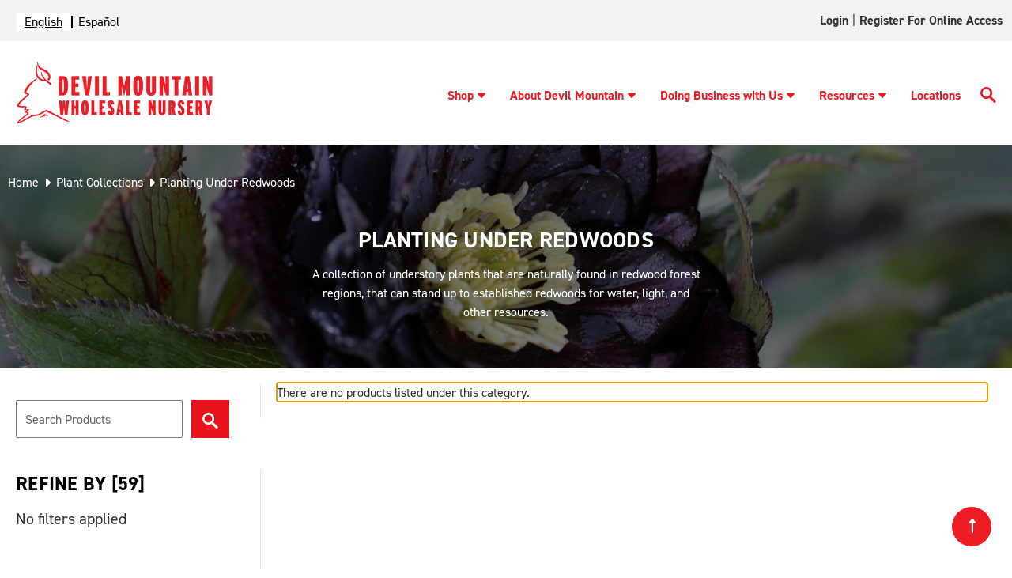

--- FILE ---
content_type: text/html; charset=UTF-8
request_url: https://devilmountainnursery.com/plant-collections/planting-under-redwoods/?page=4
body_size: 14732
content:





<!DOCTYPE html>
<html class="no-js" lang="en">
    <head>
        
        
        <script type="text/javascript" src="https://app.secureprivacy.ai/script/641e18e99a4bfbe0ac88d670.js"></script>
        <script>
            var thisUrl = window.location.href;

            if (thisUrl.includes('/login.php?action=create_account')) {
                window.location.href = "https://devilmountainnursery.com/customer-application-form/"
            }
        </script>

        <title>Plant Collections - Planting Under Redwoods - Page 4 - Devil Mountain Wholesale Nursery</title>
        <link rel="dns-prefetch preconnect" href="https://cdn11.bigcommerce.com/s-ifhig5mh0a" crossorigin><link rel="dns-prefetch preconnect" href="https://fonts.googleapis.com/" crossorigin><link rel="dns-prefetch preconnect" href="https://fonts.gstatic.com/" crossorigin>
        <link rel='canonical' href='https://devilmountainnursery.com/plant-collections/planting-under-redwoods/?page=4' /><meta name='platform' content='bigcommerce.stencil' />
        
                <link rel="prev" href="https://devilmountainnursery.com/plant-collections/planting-under-redwoods/?page&#x3D;3">


        <link href="https://cdn11.bigcommerce.com/s-ifhig5mh0a/product_images/favicon.png" rel="shortcut icon">
        <link rel="preconnect" href="https://fonts.gstatic.com">
        <link rel="stylesheet" href="https://cdnjs.cloudflare.com/ajax/libs/font-awesome/6.0.0-beta3/css/all.min.css" integrity="sha512-Fo3rlrZj/k7ujTnHg4CGR2D7kSs0v4LLanw2qksYuRlEzO+tcaEPQogQ0KaoGN26/zrn20ImR1DfuLWnOo7aBA==" crossorigin="anonymous" referrerpolicy="no-referrer" />
        <meta name="viewport" content="width=device-width, initial-scale=1">

        <link rel="stylesheet" href="https://use.typekit.net/tev6poy.css">

        <script>
            document.documentElement.className = document.documentElement.className.replace('no-js', 'js');
        </script>

        <script>
    function browserSupportsAllFeatures() {
        return window.Promise
            && window.fetch
            && window.URL
            && window.URLSearchParams
            && window.WeakMap
            // object-fit support
            && ('objectFit' in document.documentElement.style);
    }

    function loadScript(src) {
        var js = document.createElement('script');
        js.src = src;
        js.onerror = function () {
            console.error('Failed to load polyfill script ' + src);
        };
        document.head.appendChild(js);
    }

    if (!browserSupportsAllFeatures()) {
        loadScript('https://cdn11.bigcommerce.com/s-ifhig5mh0a/stencil/1a12aad0-9674-013e-1847-7648a99b355c/e/ea25d170-a3bc-013e-b782-4e6f293162ad/dist/theme-bundle.polyfills.js');
    }
</script>

        <script>
            window.lazySizesConfig = window.lazySizesConfig || {};
            window.lazySizesConfig.loadMode = 1;
        </script>
        <script async src="https://cdn11.bigcommerce.com/s-ifhig5mh0a/stencil/1a12aad0-9674-013e-1847-7648a99b355c/e/ea25d170-a3bc-013e-b782-4e6f293162ad/dist/theme-bundle.head_async.js"></script>

        <script src="https://ajax.googleapis.com/ajax/libs/webfont/1.6.26/webfont.js"></script>

        <script>
            WebFont.load({
                custom: {
                    families: ['din-2014', 'Roboto', 'Source Sans Pro']
                },
                classes: false
            });
        </script>

        <link href="https://fonts.googleapis.com/css?family=Montserrat:700,500,400%7CKarla:400&display=swap" rel="stylesheet">
        <link data-stencil-stylesheet href="https://cdn11.bigcommerce.com/s-ifhig5mh0a/stencil/1a12aad0-9674-013e-1847-7648a99b355c/e/ea25d170-a3bc-013e-b782-4e6f293162ad/css/theme-d36b9e70-d22e-013e-ea49-7e3da8c058d4.css" rel="stylesheet">

        
<script type="text/javascript">
var BCData = {};
</script>
<script>
    (function(i,s,o,g,r,a,m){i['GoogleAnalyticsObject']=r;i[r]=i[r]||function(){
    (i[r].q=i[r].q||[]).push(arguments)},i[r].l=1*new Date();a=s.createElement(o),
    m=s.getElementsByTagName(o)[0];a.async=1;a.src=g;m.parentNode.insertBefore(a,m)
    })(window,document,'script','//www.google-analytics.com/analytics.js','ga');
    ga('create', 'UA-112655641-1', 'auto');
    
    ga('send', 'pageview' );
    
</script>

<!-- Global site tag (gtag.js) - Google Ads: 804610379 --> 
<script async src="https://www.googletagmanager.com/gtag/js?id=AW-804610379"></script> <script> window.dataLayer = window.dataLayer || []; function gtag(){dataLayer.push(arguments);} gtag('js', new Date()); gtag('config', 'AW-804610379'); </script>
    
<!-- Event snippet for Customer Application Form conversion page In your html page, add the snippet and call gtag_report_conversion when someone clicks on the chosen link or button. --> 
<script> function gtag_report_conversion(url) { var callback = function () { if (typeof(url) != 'undefined') { window.location = url; } }; gtag('event', 'conversion', { 'send_to': 'AW-804610379/Zy3hCIi929cBEMvC1f8C', 'event_callback': callback }); return false; } </script>

<!-- Google Tag Manager -->

<script>
(function(w,d,s,l,i){w[l]=w[l]||[];w[l].push({'gtm.start':
new Date().getTime(),event:'gtm.js'});var f=d.getElementsByTagName(s)[0],
j=d.createElement(s),dl=l!='dataLayer'?'&l='+l:'';j.async=true;j.src=
'https://www.googletagmanager.com/gtm.js?id='+i+dl;f.parentNode.insertBefore(j,f);
})(window,document,'script','dataLayer','GTM-WSWMZTD');
</script>

<!-- End Google Tag Manager -->


<script type="text/javascript" src="https://cdn.weglot.com/weglot.min.js"></script>
<script>
    Weglot.initialize({
        api_key: 'wg_1324b452d7c588042d63ce5a4f790ee96'
    });
</script>
<script nonce="">
(function () {
    var xmlHttp = new XMLHttpRequest();

    xmlHttp.open('POST', 'https://bes.gcp.data.bigcommerce.com/nobot');
    xmlHttp.setRequestHeader('Content-Type', 'application/json');
    xmlHttp.send('{"store_id":"1001550768","timezone_offset":"-8.0","timestamp":"2026-01-17T17:37:16.17957200Z","visit_id":"9d8f949c-2707-4588-b363-7eda0e1e1224","channel_id":1}');
})();
</script>


    </head>
    <body  class="templatenothome"  >
         <!-- Google Tag Manager (noscript) -->
            <noscript><iframe src="https://www.googletagmanager.com/ns.html?id=GTM-WSWMZTD"
                height="0" width="0" style="display:none;visibility:hidden"></iframe>
            </noscript>
        <!-- End Google Tag Manager (noscript) -->
        <svg data-src="https://cdn11.bigcommerce.com/s-ifhig5mh0a/stencil/1a12aad0-9674-013e-1847-7648a99b355c/e/ea25d170-a3bc-013e-b782-4e6f293162ad/img/icon-sprite.svg" class="icons-svg-sprite"></svg>

        <a href="#main-content" class="skip-to-main-link">Skip to main content</a>

<div id="full-topnav" class="navUser">
<nav class="container">
        <!-- Use CSS to replace link text with flag icons -->
<div class="translation-links">
</div>

    <ul class="navUser-section navUser-section--alt">
        <li class="navUser-item">
            <a class="navUser-action navUser-item--compare"
               href="/compare"
               data-compare-nav
               aria-label="Compare"
            >
                Compare <span class="countPill countPill--positive countPill--alt"></span>
            </a>
        </li>
        <li class="navUser-item navUser-item--account">

                <a class="navUser-action"
                   href="https://devilmountainnursery.xecurify.com/moas/broker/login/jwt/274346?client_id=n92u6orbf31lj9ma4u1hj24k8geyewm&redirect_uri=https://devilmountainnursery.com/login/token/"
                   target="_blank"
                   id="account-login"
                >
                    Login
                </a>
                    <span class="navUser-or">|</span>
                    <a class="navUser-action"
                       href="javascript:void(0)"
                       id="account"
                    >
                        Register for Online Access
                    </a>
        </li>

    </ul>
</nav>
</div>


<header class="header dmwn-header" role="banner">

     <div class="container">
        <div class="header-logo-dm header-logo--left"><a href="#pp-mobile-menu" aria-label="Logo link" class="mobile-menu"><svg xmlns="http://www.w3.org/2000/svg" xmlns:xlink="http://www.w3.org/1999/xlink" xmlns:svgjs="http://svgjs.com/svgjs" version="1.1" width="25" height="25" x="0" y="0" viewBox="0 0 384 384" style="enable-background:new 0 0 512 512" xml:space="preserve" class=""><g><g xmlns="http://www.w3.org/2000/svg"><g><g><rect x="0" y="277.333" width="384" height="42.667" fill="#ed1c24" data-original="#000000" style="" class=""/><rect x="0" y="170.667" width="384" height="42.667" fill="#ed1c24" data-original="#000000" style="" class=""/><rect x="0" y="64" width="384" height="42.667" fill="#ed1c24" data-original="#000000" style="" class=""/></g></g></g><g xmlns="http://www.w3.org/2000/svg"></g><g xmlns="http://www.w3.org/2000/svg"></g><g xmlns="http://www.w3.org/2000/svg"></g><g xmlns="http://www.w3.org/2000/svg"></g><g xmlns="http://www.w3.org/2000/svg"></g><g xmlns="http://www.w3.org/2000/svg"></g><g xmlns="http://www.w3.org/2000/svg"></g><g xmlns="http://www.w3.org/2000/svg"></g><g xmlns="http://www.w3.org/2000/svg"></g><g xmlns="http://www.w3.org/2000/svg"></g><g xmlns="http://www.w3.org/2000/svg"></g><g xmlns="http://www.w3.org/2000/svg"></g><g xmlns="http://www.w3.org/2000/svg"></g><g xmlns="http://www.w3.org/2000/svg"></g><g xmlns="http://www.w3.org/2000/svg"></g></g></svg></a>
            <a href="https://devilmountainnursery.com/" class="header-logo__link">
            <div class="header-logo-image-container">
                <img class="header-logo-image logo-non-hover" src="https://cdn11.bigcommerce.com/s-ifhig5mh0a/images/stencil/250x100/dmwn-logo-horizontal_1670026067__99441.original.png" alt="Devil Mountain Wholesale Nursery" title="Devil Mountain Wholesale Nursery" width="250" height="80">
                <img class="header-logo-image logo-hover" src="https://cdn11.bigcommerce.com/s-ifhig5mh0a/images/stencil/original/image-manager/hover-logo.png" alt="Devil Mountain Wholesale Nursery" title="Devil Mountain Wholesale Nursery" width="250" height="80">
            </div>
</a>
        </div>
    <div class="headr_nav" id="hmenu" data-menu>
        <ul class="dm-nav">
            <li><a href="/plant-catalog/" class="has-submenu">Shop<svg tabindex="0" class="caret-down"><use xlink:href="#icon-caret-down"></use></svg></a>
    <ul class="sub-menu-dm">
    <li><a href="/plant-catalog/">Plant Catalog</a></li>
    <li><a href="/plant-collections/">Plant Collections</a></li>
    <li><a href="/availability-list/">Availability List</a></li>
    <li><a href="/specimen-trees/">Specimen Trees</a></li>
    </ul>
</li>
<li><a href="/about-devil-mountain/" class="has-submenu">About Devil Mountain<svg tabindex="0" class="caret-down"><use xlink:href="#icon-caret-down"></use></svg></a>
    <ul class="sub-menu-dm">
    <li><a href="/in-the-community/">In the Community</a></li>
    <li><a href="/our-team/">Our Team</a></li>
    <li><a href="/news/">News</a></li>
    <li><a href="/blog/tag/Upcoming+Events">Upcoming Events</a></li>
    <li><a href="/contact-us/">Contact Us</a></li>
    <li><a href="/careers/">Careers</a></li>
    </ul>
</li>
<li><a href="/doing-business-with-us/" class="has-submenu">Doing Business with Us<svg tabindex="0" class="caret-down"><use xlink:href="#icon-caret-down"></use></svg></a>
    <ul class="sub-menu-dm">
    <li><a href="/become-a-customer/">Become a Customer</a></li>
    <li><a href="/place-an-order/"> Place an Order</a></li>
    <li><a href="/deliveries/">Deliveries</a></li>
    <li><a href="/visit-our-nurseries/">Visit Our Nurseries</a></li>
    <li><a href="/terms/">Terms</a></li>
    <li><a href="/partners-program/">Partners Program</a></li>
    </ul>
</li>
<li><a href="/resources/" class="has-submenu">Resources<svg tabindex="0" class="caret-down"><use xlink:href="#icon-caret-down"></use></svg></a>
    <ul class="sub-menu-dm">
    <li><a href="/custom-grows/">Custom Grows</a></li>
    <li><a href="/plant-guides/">Plant Guides</a></li>
    <li><a href="/videos/">Videos</a></li>
    <li><a href="/swan-hill-olives-trees/">Swan Hill Olives® Trees</a></li>
    <li><a href="/find-a-landscape-professional/">Find A Landscape Professional</a></li>
    <li><a href="/mulch-calculator/">Mulch Calculator</a></li>
    <li><a href="/groundcover-calculator/">Groundcover Calculator</a></li>
    <li><a href="/crane-truck-service/">Crane Truck Service</a></li>
    <li><a href="/faq/">FAQ</a></li>
    </ul>
</li>
<li><a href="/locations/" class="">Locations</a></li>
            <li class="desktop-search">
                <a class="btn-srch" href="javascript:void(0)" aria-label="Search Button">
                    <svg xmlns="http://www.w3.org/2000/svg" xmlns:xlink="http://www.w3.org/1999/xlink" xmlns:svgjs="http://svgjs.com/svgjs" version="1.1" width="20" height="20" x="0" y="0" viewBox="0 0 136 136.21852" style="enable-background:new 0 0 512 512" xml:space="preserve" class="">
                        <g>
                            <g xmlns="http://www.w3.org/2000/svg" id="surface1">
                                <path d="M 93.148438 80.832031 C 109.5 57.742188 104.03125 25.769531 80.941406 9.421875 C 57.851562 -6.925781 25.878906 -1.460938 9.53125 21.632812 C -6.816406 44.722656 -1.351562 76.691406 21.742188 93.039062 C 38.222656 104.707031 60.011719 105.605469 77.394531 95.339844 L 115.164062 132.882812 C 119.242188 137.175781 126.027344 137.347656 130.320312 133.269531 C 134.613281 129.195312 134.785156 122.410156 130.710938 118.117188 C 130.582031 117.980469 130.457031 117.855469 130.320312 117.726562 Z M 51.308594 84.332031 C 33.0625 84.335938 18.269531 69.554688 18.257812 51.308594 C 18.253906 33.0625 33.035156 18.269531 51.285156 18.261719 C 69.507812 18.253906 84.292969 33.011719 84.328125 51.234375 C 84.359375 69.484375 69.585938 84.300781 51.332031 84.332031 C 51.324219 84.332031 51.320312 84.332031 51.308594 84.332031 Z M 51.308594 84.332031 " style="" fill="#ed1c24" data-original="#000000" class="" />
                            </g>
                        </g>
                    </svg>
                </a>
            </li>
            <li class="mobile-search">
                <a class="btn-srch" href="javascript:void(0)" aria-label="Search Button">
                    <svg xmlns="http://www.w3.org/2000/svg" xmlns:xlink="http://www.w3.org/1999/xlink" xmlns:svgjs="http://svgjs.com/svgjs" version="1.1" width="20" height="20" x="0" y="0" viewBox="0 0 136 136.21852" style="enable-background:new 0 0 512 512" xml:space="preserve" class="">
                        <g>
                            <g xmlns="http://www.w3.org/2000/svg" id="surface2">
                                <path d="M 93.148438 80.832031 C 109.5 57.742188 104.03125 25.769531 80.941406 9.421875 C 57.851562 -6.925781 25.878906 -1.460938 9.53125 21.632812 C -6.816406 44.722656 -1.351562 76.691406 21.742188 93.039062 C 38.222656 104.707031 60.011719 105.605469 77.394531 95.339844 L 115.164062 132.882812 C 119.242188 137.175781 126.027344 137.347656 130.320312 133.269531 C 134.613281 129.195312 134.785156 122.410156 130.710938 118.117188 C 130.582031 117.980469 130.457031 117.855469 130.320312 117.726562 Z M 51.308594 84.332031 C 33.0625 84.335938 18.269531 69.554688 18.257812 51.308594 C 18.253906 33.0625 33.035156 18.269531 51.285156 18.261719 C 69.507812 18.253906 84.292969 33.011719 84.328125 51.234375 C 84.359375 69.484375 69.585938 84.300781 51.332031 84.332031 C 51.324219 84.332031 51.320312 84.332031 51.308594 84.332031 Z M 51.308594 84.332031 " style="" fill="#ed1c24" data-original="#000000" class="" />
                            </g>
                        </g>
                    </svg>
                </a>
            </li>
        </ul>
        <div class="navPages-quickSearch">
            <div class="container">
    <form class="form" onsubmit="return false" data-url="/search.php" data-quick-search-form>
        <fieldset class="form-fieldset" aria-label="Search input">
            <legend style="display: none">Search here</legend>
            <div class="form-field">
                <label class="is-srOnly" for="nav-menu-quick-search">Search</label>
                <input class="form-input"
                       data-search-quick
                       name="nav-menu-quick-search"
                       id="nav-menu-quick-search"
                       data-error-message="Search field cannot be empty."
                       placeholder="Search the store"
                       autocomplete="off"
                >
            </div>
        </fieldset>
        <button type="submit" value="Submit" aria-label="search button"><svg xmlns="http://www.w3.org/2000/svg" xmlns:xlink="http://www.w3.org/1999/xlink" xmlns:svgjs="http://svgjs.com/svgjs" version="1.1" width="512" height="512" x="0" y="0" viewBox="0 0 136 136.21852" style="enable-background:new 0 0 512 512" xml:space="preserve" class=""><g>
<g xmlns="http://www.w3.org/2000/svg" id="surface3">
<path d="M 93.148438 80.832031 C 109.5 57.742188 104.03125 25.769531 80.941406 9.421875 C 57.851562 -6.925781 25.878906 -1.460938 9.53125 21.632812 C -6.816406 44.722656 -1.351562 76.691406 21.742188 93.039062 C 38.222656 104.707031 60.011719 105.605469 77.394531 95.339844 L 115.164062 132.882812 C 119.242188 137.175781 126.027344 137.347656 130.320312 133.269531 C 134.613281 129.195312 134.785156 122.410156 130.710938 118.117188 C 130.582031 117.980469 130.457031 117.855469 130.320312 117.726562 Z M 51.308594 84.332031 C 33.0625 84.335938 18.269531 69.554688 18.257812 51.308594 C 18.253906 33.0625 33.035156 18.269531 51.285156 18.261719 C 69.507812 18.253906 84.292969 33.011719 84.328125 51.234375 C 84.359375 69.484375 69.585938 84.300781 51.332031 84.332031 C 51.324219 84.332031 51.320312 84.332031 51.308594 84.332031 Z M 51.308594 84.332031 " style="" fill="#ffffff" data-original="#000000" class=""/>
</g>
</g></svg></button>
    </form>
    <section class="quickSearchResults" data-bind="html: results"></section>
    <p role="status"
       aria-live="polite"
       class="aria-description--hidden"
       data-search-aria-message-predefined-text="product results for"
    ></p>
</div>
        </div>
    </div>
   </div>
</header>
<div data-content-region="header_bottom--global"></div>
<div data-content-region="header_bottom"></div>
        <main class="body pages-category" id='main-content' role='main' data-currency-code="USD" data-main="">
     
    <!--<div class="container">-->
        
    <div class="title-bar-full cat-title-bar" style="background-image: url('https://cdn11.bigcommerce.com/s-ifhig5mh0a/images/stencil/1600w/l/helleborus%20o%20onyx%20odyssey__33057.original.jpg');">
<div class="container">

    <nav aria-label="Breadcrumb">
    <ol class="breadcrumbs" itemscope itemtype="http://schema.org/BreadcrumbList">
                <li class="breadcrumb " itemprop="itemListElement" itemscope itemtype="http://schema.org/ListItem">
                    <a class="breadcrumb-label"
                       itemprop="item"
                       href="https://devilmountainnursery.com/"
                       
                    >
                                <span itemprop="name">Home</span>
                    </a>
                    <meta itemprop="position" content="1" />
                </li>
                <li class="breadcrumb " itemprop="itemListElement" itemscope itemtype="http://schema.org/ListItem">
                    <a class="breadcrumb-label"
                       itemprop="item"
                       href="https://devilmountainnursery.com/plant-collections/"
                       
                    >
                                <span itemprop="name">Plant Collections</span>
                    </a>
                    <meta itemprop="position" content="2" />
                </li>
                <li class="breadcrumb is-active" itemprop="itemListElement" itemscope itemtype="http://schema.org/ListItem">
                    <a class="breadcrumb-label"
                       itemprop="item"
                       href="https://devilmountainnursery.com/plant-collections/planting-under-redwoods/"
                       aria-current="page"
                    >
                                <span itemprop="name">Planting Under Redwoods</span>
                    </a>
                    <meta itemprop="position" content="3" />
                </li>
    </ol>
</nav>
 
<h1>Planting Under Redwoods</h1>
<p><p>A collection of understory plants that are naturally found in redwood forest regions, that can stand up to established redwoods for water, light, and other resources.</p></p>
</div>
</div>


<!--<p>A collection of understory plants that are naturally found in redwood forest regions, that can stand up to established redwoods for water, light, and other resources.</p>-->
<div class="page container-cat">
    <!-- <p id="total-count">59</p> -->
    <form class="actionBar mobile" method="get" data-sort-by="product">
    <div class="filter-toggle" id="filter-toggle">
    <button><svg><use xlink:href="#icon-sliders"/></svg>Filters</button>
</div>
<fieldset class="form-fieldset actionBar-section mobile">
    <legend style="display: none">Sort Filter</legend>
    <div class="form-field">
        <label class="form-label" for="sort">Sort By:</label>
        <select class="form-select form-select--small " name="sort" id="sort" role="listbox">
            <option value="featured" >Featured Items</option>
            <option value="newest" >Newest Items</option>
            <option value="bestselling" selected>Best Selling</option>
            <option value="alphaasc" >A to Z</option>
            <option value="alphadesc" >Z to A</option>
            <option value="avgcustomerreview" >By Review</option>
            <option value="priceasc" >Price: Ascending</option>
            <option value="pricedesc" >Price: Descending</option>
        </select>
    </div>
</fieldset>
</form>
    <div class="category-search hide-mobile mobile" id="category-search-mobile">
    <form action="/search.php" id="search-form">
        <div class="search-form">
        <input type="text" class="search-input" placeholder="Search Products" name="search_query" aria-label="Enter Search Terms">
        <!--input type="hidden" name="section" value="product" /-->
        <button type="submit" class="search-input-icon" aria-label="Submit Search" value="Submit Search"> <img src="https://cdn11.bigcommerce.com/s-ifhig5mh0a/stencil/1a12aad0-9674-013e-1847-7648a99b355c/e/ea25d170-a3bc-013e-b782-4e6f293162ad/icons/custom/search-icon-white.svg" alt="search"> </button>
        </div>
    </form>
</div>

<div class="category-search desktop" id="category-search-desktop">
    <form action="/search.php" id="search-form-desktop">
        <div class="search-form">
        <input type="text" class="search-input" placeholder="Search Products" name="search_query" aria-label="Enter Search Terms">
        <!--input type="hidden" name="section" value="product" /-->
        <button type="submit" class="search-input-icon" aria-label="Submit Search" value="Submit Search"> <img src="https://cdn11.bigcommerce.com/s-ifhig5mh0a/stencil/1a12aad0-9674-013e-1847-7648a99b355c/e/ea25d170-a3bc-013e-b782-4e6f293162ad/icons/custom/search-icon-white.svg" alt="search"> </button>
        </div>
    </form>
</div>

        <aside class="page-sidebar hide-mobile" id="faceted-search-container">
            <nav>

        <div id="facetedSearch" class="facetedSearch sidebarBlock">
    <div class="facetedSearch-refineFilters sidebarBlock">
    <h2 class="sidebarBlock-heading">
        Refine by <span class="show-filter-count">[<span id="total-products">59</span>]</span>
    </h2>
        <p>No filters applied</p>

</div>

    <a href="#facetedSearch-navList" role="button" class="facetedSearch-toggle toggleLink" data-collapsible>
        <span class="facetedSearch-toggle-text">
                Browse by Genus, Water Needs &amp; more
        </span>

        <span class="facetedSearch-toggle-indicator">
            <span class="toggleLink-text toggleLink-text--on">
                Hide Filters

                <i class="icon" aria-hidden="true">
                    <svg><use xlink:href="#icon-keyboard-arrow-up"/></svg>
                </i>
            </span>

            <span class="toggleLink-text toggleLink-text--off">
                Show Filters

                <i class="icon" aria-hidden="true">
                    <svg><use xlink:href="#icon-keyboard-arrow-down"/></svg>
                </i>
            </span>
        </span>
    </a>

        <div id="facetedSearch-navList"
            class="facetedSearch-navList"
        >
            <div class="accordion accordion--navList">
                        
                        
                        
                        
                        
            </div>

            <div class="blocker" style="display: none;"></div>
        </div>
</div>
</nav>
        </aside>

    <main class="page-content" id="product-listing-container">
                <p data-no-products-notification
           role="alert"
           aria-live="assertive"
           tabindex="-1"
        >
            There are no products listed under this category.
        </p>
        <div data-content-region="category_below_content"></div>
    </main>
    
</div>

<div class="recently-viewed-prods">
 </div>


    <!--</div>-->
    <div id="modal" class="modal" data-reveal data-prevent-quick-search-close>
    <button class="modal-close"
        type="button"
        title="Close"
        
>
    <span class="aria-description--hidden">Close</span>
    <span aria-hidden="true">&#215;</span>
</button>
    <div class="modal-content"></div>
    <div class="loadingOverlay"></div>
</div>
    <div id="alert-modal" class="modal modal--alert modal--small" data-reveal data-prevent-quick-search-close>
    <div class="swal2-icon swal2-error swal2-icon-show"><span class="swal2-x-mark"><span class="swal2-x-mark-line-left"></span><span class="swal2-x-mark-line-right"></span></span></div>

    <div class="modal-content"></div>

    <div class="button-container"><button type="button" class="confirm button" data-reveal-close>OK</button></div>
</div>
</main>
        <footer class="footer" role="contentinfo">
    <h2 class="footer-title-sr-only">Footer Start</h2>
    <div class="container">
        <section class="footer-info">
            <article class="footer-info-col foot-coinfo" data-section-type="newsletterSubscription">
                <a href="/" ><img src="https://cdn11.bigcommerce.com/s-ifhig5mh0a/product_images/uploaded_images/logo-footer-white.png?t&#x3D;1642621050" width="265" height="70" alt="Logo"></a>
                <div class="phone-footer-bar">
                <svg xmlns="http://www.w3.org/2000/svg" xmlns:xlink="http://www.w3.org/1999/xlink" xmlns:svgjs="http://svgjs.com/svgjs" version="1.1" width="16" height="16" x="0" y="0" viewBox="0 0 384 384" style="enable-background:new 0 0 512 512" xml:space="preserve" class=""><g><g xmlns="http://www.w3.org/2000/svg"><g><path d="M353.188,252.052c-23.51,0-46.594-3.677-68.469-10.906c-10.719-3.656-23.896-0.302-30.438,6.417l-43.177,32.594 c-50.073-26.729-80.917-57.563-107.281-107.26l31.635-42.052c8.219-8.208,11.167-20.198,7.635-31.448 c-7.26-21.99-10.948-45.063-10.948-68.583C132.146,13.823,118.323,0,101.333,0H30.813C13.823,0,0,13.823,0,30.813 C0,225.563,158.438,384,353.188,384c16.99,0,30.813-13.823,30.813-30.813v-70.323C384,265.875,370.177,252.052,353.188,252.052z" fill="#ed1c24" data-original="#000000" style="" class=""/></g></g><g xmlns="http://www.w3.org/2000/svg"></g><g xmlns="http://www.w3.org/2000/svg"></g><g xmlns="http://www.w3.org/2000/svg"></g><g xmlns="http://www.w3.org/2000/svg"></g><g xmlns="http://www.w3.org/2000/svg"></g><g xmlns="http://www.w3.org/2000/svg"></g><g xmlns="http://www.w3.org/2000/svg"></g><g xmlns="http://www.w3.org/2000/svg"></g><g xmlns="http://www.w3.org/2000/svg"></g><g xmlns="http://www.w3.org/2000/svg"></g><g xmlns="http://www.w3.org/2000/svg"></g><g xmlns="http://www.w3.org/2000/svg"></g><g xmlns="http://www.w3.org/2000/svg"></g><g xmlns="http://www.w3.org/2000/svg"></g><g xmlns="http://www.w3.org/2000/svg"></g></g></svg>
                <span><a href="tel:877.PLANTS.5">877.PLANTS.5</a></span>
                </div>
                <div class="email-footer-bar">
                <svg xmlns="http://www.w3.org/2000/svg" xmlns:xlink="http://www.w3.org/1999/xlink" xmlns:svgjs="http://svgjs.com/svgjs" version="1.1" width="16" height="16" x="0" y="0" viewBox="0 0 512 512" style="enable-background:new 0 0 512 512" xml:space="preserve" class=""><g><g xmlns="http://www.w3.org/2000/svg"><g><path d="M467,61H45C20.218,61,0,81.196,0,106v300c0,24.72,20.128,45,45,45h422c24.72,0,45-20.128,45-45V106 C512,81.28,491.872,61,467,61z M460.786,91L256.954,294.833L51.359,91H460.786z M30,399.788V112.069l144.479,143.24L30,399.788z M51.213,421l144.57-144.57l50.657,50.222c5.864,5.814,15.327,5.795,21.167-0.046L317,277.213L460.787,421H51.213z M482,399.787 L338.213,256L482,112.212V399.787z" fill="#ed1c24" data-original="#000000" style="" class=""/></g></g><g xmlns="http://www.w3.org/2000/svg"></g><g xmlns="http://www.w3.org/2000/svg"></g><g xmlns="http://www.w3.org/2000/svg"></g><g xmlns="http://www.w3.org/2000/svg"></g><g xmlns="http://www.w3.org/2000/svg"></g><g xmlns="http://www.w3.org/2000/svg"></g><g xmlns="http://www.w3.org/2000/svg"></g><g xmlns="http://www.w3.org/2000/svg"></g><g xmlns="http://www.w3.org/2000/svg"></g><g xmlns="http://www.w3.org/2000/svg"></g><g xmlns="http://www.w3.org/2000/svg"></g><g xmlns="http://www.w3.org/2000/svg"></g><g xmlns="http://www.w3.org/2000/svg"></g><g xmlns="http://www.w3.org/2000/svg"></g><g xmlns="http://www.w3.org/2000/svg"></g></g></svg>
                <span><a href="mailto:webstore@devilmountainnursery.com">webstore@devilmountainnursery.com</a></span>
                </div>
                <div class="socmedlinks">
                        <ul class="socialLinks socialLinks--alt">
            <li class="socialLinks-item">
                <a class="icon icon--facebook" href="https://www.facebook.com/people/Devil-Mountain-Wholesale-Nursery/100064230035513/" target="_blank" rel="noopener" aria-label="facebook">
                    <svg><use xlink:href="#icon-facebook" /></svg>
                </a>
            </li>
            <li class="socialLinks-item">
                <a class="icon icon--instagram" href="https://www.instagram.com/devilmountainnursery/" target="_blank" rel="noopener" aria-label="instagram">
                    <svg><use xlink:href="#icon-instagram" /></svg>
                </a>
            </li>
            <li class="socialLinks-item">
                <a class="icon icon--pinterest" href="https://www.pinterest.com/dmwholesale/" target="_blank" rel="noopener" aria-label="pinterest">
                    <svg><use xlink:href="#icon-pinterest" /></svg>
                </a>
            </li>
            <li class="socialLinks-item">
                <a class="icon icon--youtube" href="https://www.youtube.com/@devilmountainwholesalenurs8992" target="_blank" rel="noopener" aria-label="youtube">
                    <svg><use xlink:href="#icon-youtube" /></svg>
                </a>
            </li>
            <li class="socialLinks-item">
                <a class="icon icon--linkedin" href="https://www.linkedin.com/company/devil-mountain" target="_blank" rel="noopener" aria-label="linkedin">
                    <svg><use xlink:href="#icon-linkedin" /></svg>
                </a>
            </li>
    </ul>
                 </div>
            </article>
            <article class="footer-info-col footer-info-col--small menu-wrapper" data-section-type="footer-webPages">
                <h3 class="footer-info-heading">About Us</h3>
                <ul class="footer-info-list">
                    <li><a href="/mission-history/">Mission &amp; History</a></li>
                    <li><a href="/in-the-community/">In the Community</a></li>
                    <li><a href=" /our-team/  ">Our Team</a></li>
                    <li><a href="/news/">News</a></li>
                    <li><a href="/blog/tag/Upcoming+Events">Upcoming Events</a></li>
                    <li><a href="/place-an-order/">Place an Order</a></li>
                    <li><a href="/locations/">Locations</a></li>
                    <li><a href="/careers/">Careers</a></li>
                </ul>
            </article>

            <article class="footer-info-col footer-info-col--small menu-wrapper" data-section-type="footer-categories">
                <h3 class="footer-info-heading">Information</h3>
                <ul class="footer-info-list">
                    <li><a href="/resources/">Resources</a></li>
                    <li><a href="/become-a-customer/">Become a Customer</a></li>
                    <li><a href="/deliveries/">Deliveries</a></li>
                    <li><a href="/visit-our-nurseries/">Visit our Nurseries</a></li>
                    <li><a href="/faq/">FAQ</a></li>
                    <li><a href="/accessibility-policy/">Accessibility Policy</a></li>
                    <li><a href="/terms/">Terms</a></li>
                </ul>

            </article>


            <article class="footer-info-col footer-info-col--small menu-wrapper" data-section-type="footer-brands">
                <h3 class="footer-info-heading">My Account</h3>
                <ul class="footer-info-list">
                    <li><a href="/login.php">Login/Register</a></li>
                    <li><a href="/privacy-policy/">Privacy Policy</a></li>
                    <li><a href="/ca-privacy-policy/">CA Privacy Policy</a></li>
                    <li><a href="/cookies-policy/">Cookies Policy</a></li>
                    <li><a href="/privacy-disclosures/">Privacy Disclosures</a></li>
                    <li><a href="/terms-of-use/">Terms Of Use</a></li>
                </ul>
            </article>
        </section>
    </div>
</footer>


<div id="footer-locs">
    <div class="container">
        <div class="flocs">
            <h3>NORTHERN CALIFORNIA LOCATIONS</h3>
            <div data-content-region="footer_locations_1--global"><div data-layout-id="3c0bf5ed-dd60-4250-bb5c-9ffc34bedc86">       <div data-sub-layout-container="f1d1e664-7d0c-4dc6-81c9-e6f48b59ca09" data-layout-name="Layout">
    <style data-container-styling="f1d1e664-7d0c-4dc6-81c9-e6f48b59ca09">
        [data-sub-layout-container="f1d1e664-7d0c-4dc6-81c9-e6f48b59ca09"] {
            box-sizing: border-box;
            display: flex;
            flex-wrap: wrap;
            z-index: 0;
            position: relative;
            height: ;
            padding-top: 0px;
            padding-right: 0px;
            padding-bottom: 0px;
            padding-left: 0px;
            margin-top: 0px;
            margin-right: 0px;
            margin-bottom: 0px;
            margin-left: 0px;
            border-width: 0px;
            border-style: solid;
            border-color: #333333;
        }

        [data-sub-layout-container="f1d1e664-7d0c-4dc6-81c9-e6f48b59ca09"]:after {
            display: block;
            position: absolute;
            top: 0;
            left: 0;
            bottom: 0;
            right: 0;
            background-size: cover;
            z-index: auto;
        }
    </style>

    <div data-sub-layout="a031cec3-a3e8-42bf-a52f-8af2afb901de">
        <style data-column-styling="a031cec3-a3e8-42bf-a52f-8af2afb901de">
            [data-sub-layout="a031cec3-a3e8-42bf-a52f-8af2afb901de"] {
                display: flex;
                flex-direction: column;
                box-sizing: border-box;
                flex-basis: 100%;
                max-width: 100%;
                z-index: 0;
                position: relative;
                height: ;
                padding-top: 0px;
                padding-right: 0px;
                padding-bottom: 0px;
                padding-left: 0px;
                margin-top: 0px;
                margin-right: 0px;
                margin-bottom: 0px;
                margin-left: 0px;
                border-width: 0px;
                border-style: solid;
                border-color: #333333;
                justify-content: center;
            }
            [data-sub-layout="a031cec3-a3e8-42bf-a52f-8af2afb901de"]:after {
                display: block;
                position: absolute;
                top: 0;
                left: 0;
                bottom: 0;
                right: 0;
                background-size: cover;
                z-index: auto;
            }
            @media only screen and (max-width: 700px) {
                [data-sub-layout="a031cec3-a3e8-42bf-a52f-8af2afb901de"] {
                    flex-basis: 100%;
                    max-width: 100%;
                }
            }
        </style>
        <div data-widget-id="c19a7f18-d1ea-43e6-aafa-2fde82b09884" data-placement-id="cfb29c78-d227-4396-b4f0-4fb68e5a5e0e" data-placement-status="ACTIVE"><div class="footer-location-wrap">  <a href="/locations?location=san-ramon">San Ramon</a> |    <a href="/locations?location=petaluma">Petaluma</a> |    <a href="/locations?location=morgan-hill">Morgan Hill</a> |    <a href="/locations?location=colma">Colma</a> |    <a href="/locations?location=clements">Clements</a> |    <a href="/locations?location=farmington">Farmington</a> |    <a href="/locations?location=la-selva-beach">La Selva Beach</a>  </div></div>
    </div>
</div>

</div></div>
        </div>
        <div class="flocs">
            <h3>SOUTHERN CALIFORNIA LOCATIONS</h3>
            <div data-content-region="footer_locations_2--global"><div data-layout-id="33461715-a7de-4cf9-b984-f9e70d670124">       <div data-sub-layout-container="deb53c7f-1f95-4963-b5af-8414708d9e0a" data-layout-name="Layout">
    <style data-container-styling="deb53c7f-1f95-4963-b5af-8414708d9e0a">
        [data-sub-layout-container="deb53c7f-1f95-4963-b5af-8414708d9e0a"] {
            box-sizing: border-box;
            display: flex;
            flex-wrap: wrap;
            z-index: 0;
            position: relative;
            height: ;
            padding-top: 0px;
            padding-right: 0px;
            padding-bottom: 0px;
            padding-left: 0px;
            margin-top: 0px;
            margin-right: 0px;
            margin-bottom: 0px;
            margin-left: 0px;
            border-width: 0px;
            border-style: solid;
            border-color: #333333;
        }

        [data-sub-layout-container="deb53c7f-1f95-4963-b5af-8414708d9e0a"]:after {
            display: block;
            position: absolute;
            top: 0;
            left: 0;
            bottom: 0;
            right: 0;
            background-size: cover;
            z-index: auto;
        }
    </style>

    <div data-sub-layout="d0affea1-e410-4e77-93cb-71c66640428e">
        <style data-column-styling="d0affea1-e410-4e77-93cb-71c66640428e">
            [data-sub-layout="d0affea1-e410-4e77-93cb-71c66640428e"] {
                display: flex;
                flex-direction: column;
                box-sizing: border-box;
                flex-basis: 100%;
                max-width: 100%;
                z-index: 0;
                position: relative;
                height: ;
                padding-top: 0px;
                padding-right: 10.5px;
                padding-bottom: 0px;
                padding-left: 10.5px;
                margin-top: 0px;
                margin-right: 0px;
                margin-bottom: 0px;
                margin-left: 0px;
                border-width: 0px;
                border-style: solid;
                border-color: #333333;
                justify-content: center;
            }
            [data-sub-layout="d0affea1-e410-4e77-93cb-71c66640428e"]:after {
                display: block;
                position: absolute;
                top: 0;
                left: 0;
                bottom: 0;
                right: 0;
                background-size: cover;
                z-index: auto;
            }
            @media only screen and (max-width: 700px) {
                [data-sub-layout="d0affea1-e410-4e77-93cb-71c66640428e"] {
                    flex-basis: 100%;
                    max-width: 100%;
                }
            }
        </style>
        <div data-widget-id="1d5a8b92-883b-4738-ab79-857274d25bd3" data-placement-id="f61cba32-a082-4343-b809-6a3ed597daac" data-placement-status="ACTIVE"><div class="footer-location-wrap">  <a href="/locations?location=san-juan-capistrano">San Juan Capistrano</a> |    <a href="/locations?location=redondo-beach">Redondo Beach</a> |    <a href="/locations?location=fillmore">Fillmore</a> |    <a href="/locations?location=orange">Orange</a> |    <a href="/locations?location=carmel-valley">Carmel Valley</a> |    <a href="/locations?location=vista">Vista</a> |    <a href="/locations?location=oceanside">Oceanside</a> |    <a href="/locations?location=fallbrook">Fallbrook</a>  </div></div>
    </div>
</div>

</div></div>
        </div>
    </div>
</div>

<div id="footcopyr">
    © 2020-2026 <a href="">Devil Mountain Wholesale Nursery</a>, LLC.  All Rights Reserved. All images and text are copyright, Devil Mountain Wholesale Nursery.  Do not copy or use without the express written permission of DMWN.
</div>
<div id="pp-mobile-menu" style="display: none;">
    <div class="ppmm-inner">
        <a href="#" class="close_ppmm">×</a>
        <div class="menu-section">
            <ul>
                <li class='category-menu-item'>
    <h4 class='has-submenu'><a href="/plant-catalog/">Shop</a></h4>
    <div class="menu-content">
        <ul>
            <li><a href="/plant-catalog/">Plant Catalog</a></li>
            <li><a href="/plant-collections/">Plant Collections</a></li>
            <li><a href="/availability-list/">Availability List</a></li>
            <li><a href="/specimen-trees/">Specimen Trees</a></li>
        </ul>
    </div>
</li>
<li class='category-menu-item'>
    <h4 class='has-submenu'><a href="/about-devil-mountain/">About Devil Mountain</a></h4>
    <div class="menu-content">
        <ul>
            <li><a href="/in-the-community/">In the Community</a></li>
            <li><a href="/our-team/">Our Team</a></li>
            <li><a href="/news/">News</a></li>
            <li><a href="/blog/tag/Upcoming+Events">Upcoming Events</a></li>
            <li><a href="/contact-us/">Contact Us</a></li>
            <li><a href="/careers/">Careers</a></li>
        </ul>
    </div>
</li>
<li class='category-menu-item'>
    <h4 class='has-submenu'><a href="/doing-business-with-us/">Doing Business with Us</a></h4>
    <div class="menu-content">
        <ul>
            <li><a href="/become-a-customer/">Become a Customer</a></li>
            <li><a href="/place-an-order/"> Place an Order</a></li>
            <li><a href="/deliveries/">Deliveries</a></li>
            <li><a href="/visit-our-nurseries/">Visit Our Nurseries</a></li>
            <li><a href="/terms/">Terms</a></li>
            <li><a href="/partners-program/">Partners Program</a></li>
        </ul>
    </div>
</li>
<li class='category-menu-item'>
    <h4 class='has-submenu'><a href="/resources/">Resources</a></h4>
    <div class="menu-content">
        <ul>
            <li><a href="/custom-grows/">Custom Grows</a></li>
            <li><a href="/plant-guides/">Plant Guides</a></li>
            <li><a href="/videos/">Videos</a></li>
            <li><a href="/swan-hill-olives-trees/">Swan Hill Olives® Trees</a></li>
            <li><a href="/find-a-landscape-professional/">Find A Landscape Professional</a></li>
            <li><a href="/mulch-calculator/">Mulch Calculator</a></li>
            <li><a href="/groundcover-calculator/">Groundcover Calculator</a></li>
            <li><a href="/crane-truck-service/">Crane Truck Service</a></li>
            <li><a href="/faq/">FAQ</a></li>
        </ul>
    </div>
</li>
<li class='category-menu-item'>
    <h4><a href="/locations/">Locations</a></h4>
</li>

            <li class='category-menu-item'>
                <a
                    href="/login.php"
                    aria-label="Sign in"
                >
                    Sign in
                </a>
                    or
                    <a
                        href="/login.php?action&#x3D;create_account"
                        aria-label="Register"
                    >
                        Register
                    </a>
            </li>

           </ul>
       </div>
   </div>
</div>
        <div class="scrollTop scrollTopVisible">
    <div class="scrollBox">
      <div class="arrow">
        <i class="fas fa-long-arrow-alt-up"></i>
      </div>
    </div>
</div>
        <script>window.__webpack_public_path__ = "https://cdn11.bigcommerce.com/s-ifhig5mh0a/stencil/1a12aad0-9674-013e-1847-7648a99b355c/e/ea25d170-a3bc-013e-b782-4e6f293162ad/dist/";</script>
        <script src="https://cdn11.bigcommerce.com/s-ifhig5mh0a/stencil/1a12aad0-9674-013e-1847-7648a99b355c/e/ea25d170-a3bc-013e-b782-4e6f293162ad/dist/theme-bundle.main.js"></script>
        <script>
            window.stencilBootstrap("category", "{\"categoryProductsPerPage\":20,\"categoryId\":358,\"settings\":{\"channel_id\":1,\"site_id\":1000,\"theme_version_id\":\"1a12aad0-9674-013e-1847-7648a99b355c\",\"theme_config_id\":\"d36b9e70-d22e-013e-ea49-7e3da8c058d4\",\"theme_session_id\":\"ea25d170-a3bc-013e-b782-4e6f293162ad\",\"show_payment_methods\":false,\"payments_url\":\"https://payments.bigcommerce.com\",\"account_creation_enabled\":true,\"show_product_reviews\":false,\"show_product_rating\":false,\"show_wishlist\":true,\"gift_certificates_enabled\":false,\"blog_enabled\":true,\"base_url\":\"https://devilmountainnursery.com\",\"country_code\":\"US\",\"request\":{\"referer\":\"\",\"host\":\"devilmountainnursery.com\",\"origin\":\"https://devilmountainnursery.com\",\"locale\":\"\",\"absolute_path\":\"/plant-collections/planting-under-redwoods/\",\"user_agent\":\"bc-storefront\",\"is_crawler\":false},\"secure_base_url\":\"https://devilmountainnursery.com\",\"secure_host\":\"devilmountainnursery.com\",\"store_name\":\"Devil Mountain Wholesale Nursery\",\"store_hash\":\"ifhig5mh0a\",\"store_logo\":{\"title\":\"Devil Mountain Wholesale Nursery\",\"image\":{\"data\":\"https://cdn11.bigcommerce.com/s-ifhig5mh0a/images/stencil/{:size}/dmwn-logo-horizontal_1670026067__99441.original.png\",\"alt\":\"Devil Mountain Wholesale Nursery\",\"width\":1042,\"height\":333}},\"privacy_cookie\":false,\"show_newsletter_box\":1,\"show_newsletter_summary\":0,\"newsletter_summary\":\"\",\"money\":{\"currency_token\":\"$\",\"currency_location\":\"Left\",\"decimal_token\":\".\",\"decimal_places\":2,\"thousands_token\":\",\"},\"returns_enabled\":0,\"address\":\"9885 Alcosta Blvd\\nSan Ramon, CA 94583\",\"phone_number\":\"\",\"add_this\":{\"buttons\":[{\"service\":\"facebook\",\"annotation\":\"\"},{\"service\":\"email\",\"annotation\":\"\"},{\"service\":\"print\",\"annotation\":\"\"},{\"service\":\"twitter\",\"annotation\":\"\"},{\"service\":\"pinterest\",\"annotation\":\"\"}]},\"facebook_like_button\":{\"enabled\":false,\"href\":\"https%3A%2F%2Fdevilmountainnursery.com%2Fplant-collections%2Fplanting-under-redwoods%2F%3Fpage%3D4\",\"verb\":\"recommend\"},\"maintenance\":[],\"tax_label\":\"Tax\",\"rss_item_limit\":0,\"password_requirements\":{\"alpha\":\"[A-Za-z]\",\"numeric\":\"[0-9]\",\"minlength\":7,\"error\":\"Passwords must be at least 7 characters and contain both alphabetic and numeric characters.\"},\"general\":{\"storeId\":1001550768,\"fastCart\":true},\"display_date_format\":\"m/d/Y @ g:i A\",\"store_time_zone\":\"-8\",\"store_dst_correction\":0,\"extended_display_date_format\":\"M jS Y @ g:i A\",\"cdn_url\":\"https://cdn11.bigcommerce.com/s-ifhig5mh0a\",\"measurements\":{\"length\":\"Centimeters\",\"weight\":\"KGS\"},\"bulk_discount_enabled\":true,\"data_tag_enabled\":false,\"storefront_api\":{\"token\":\"eyJ0eXAiOiJKV1QiLCJhbGciOiJFUzI1NiJ9.[base64].SxR1jjC9kFoDe14_wreUiewzn47_0ig7Eo3ZNwc7MiWD5Ud6tPfqmIxCo5pjFu_VMGdASPCcICWpxF1JY_z_nw\"},\"shopper_consent_tracking_enabled\":false,\"hide_price_from_guests\":false,\"client_ip_address\":\"18.224.33.129\",\"is_eu_ip_address\":false,\"region_code\":\"OH\"},\"zoomSize\":\"1280x1280\",\"productSize\":\"500x659\",\"showAdminBar\":true,\"genericError\":\"Oops! Something went wrong.\",\"maintenanceModeSettings\":[],\"adminBarLanguage\":\"{\\\"locale\\\":\\\"en\\\",\\\"locales\\\":{\\\"admin.maintenance_header\\\":\\\"en\\\",\\\"admin.maintenance_tooltip\\\":\\\"en\\\",\\\"admin.maintenance_showstore_link\\\":\\\"en\\\",\\\"admin.prelaunch_header\\\":\\\"en\\\",\\\"admin.page_builder_link\\\":\\\"en\\\"},\\\"translations\\\":{\\\"admin.maintenance_header\\\":\\\"Your store is down for maintenance.\\\",\\\"admin.maintenance_tooltip\\\":\\\"Only administrators can view the store at the moment. Visit your control panel settings page to disable maintenance mode.\\\",\\\"admin.maintenance_showstore_link\\\":\\\"Click here to see what your visitors will see.\\\",\\\"admin.prelaunch_header\\\":\\\"Your storefront is private. Share your site with preview code:\\\",\\\"admin.page_builder_link\\\":\\\"Design this page in Page Builder\\\"}}\",\"urls\":{\"home\":\"https://devilmountainnursery.com/\",\"account\":{\"index\":\"/account.php\",\"orders\":{\"all\":\"/account.php?action=order_status\",\"completed\":\"/account.php?action=view_orders\",\"save_new_return\":\"/account.php?action=save_new_return\"},\"update_action\":\"/account.php?action=update_account\",\"returns\":\"/account.php?action=view_returns\",\"addresses\":\"/account.php?action=address_book\",\"inbox\":\"/account.php?action=inbox\",\"send_message\":\"/account.php?action=send_message\",\"add_address\":\"/account.php?action=add_shipping_address\",\"wishlists\":{\"all\":\"/wishlist.php\",\"add\":\"/wishlist.php?action=addwishlist\",\"edit\":\"/wishlist.php?action=editwishlist\",\"delete\":\"/wishlist.php?action=deletewishlist\"},\"details\":\"/account.php?action=account_details\",\"recent_items\":\"/account.php?action=recent_items\"},\"brands\":\"https://devilmountainnursery.com/brands/\",\"gift_certificate\":{\"purchase\":\"/giftcertificates.php\",\"redeem\":\"/giftcertificates.php?action=redeem\",\"balance\":\"/giftcertificates.php?action=balance\"},\"auth\":{\"login\":\"/login.php\",\"check_login\":\"/login.php?action=check_login\",\"create_account\":\"/login.php?action=create_account\",\"save_new_account\":\"/login.php?action=save_new_account\",\"forgot_password\":\"/login.php?action=reset_password\",\"send_password_email\":\"/login.php?action=send_password_email\",\"save_new_password\":\"/login.php?action=save_new_password\",\"logout\":\"/login.php?action=logout\"},\"product\":{\"post_review\":\"/postreview.php\"},\"cart\":\"/cart.php\",\"checkout\":{\"single_address\":\"/checkout\",\"multiple_address\":\"/checkout.php?action=multiple\"},\"rss\":{\"products\":[]},\"contact_us_submit\":\"/pages.php?action=sendContactForm\",\"search\":\"/search.php\",\"compare\":\"/compare\",\"sitemap\":\"/sitemap.php\",\"subscribe\":{\"action\":\"/subscribe.php\"}},\"secureBaseUrl\":\"https://devilmountainnursery.com\",\"cartId\":null,\"channelId\":1,\"template\":\"pages/category\",\"validationDictionaryJSON\":\"{\\\"locale\\\":\\\"en\\\",\\\"locales\\\":{\\\"validation_messages.valid_email\\\":\\\"en\\\",\\\"validation_messages.password\\\":\\\"en\\\",\\\"validation_messages.password_match\\\":\\\"en\\\",\\\"validation_messages.invalid_password\\\":\\\"en\\\",\\\"validation_messages.field_not_blank\\\":\\\"en\\\",\\\"validation_messages.certificate_amount\\\":\\\"en\\\",\\\"validation_messages.certificate_amount_range\\\":\\\"en\\\",\\\"validation_messages.price_min_evaluation\\\":\\\"en\\\",\\\"validation_messages.price_max_evaluation\\\":\\\"en\\\",\\\"validation_messages.price_min_not_entered\\\":\\\"en\\\",\\\"validation_messages.price_max_not_entered\\\":\\\"en\\\",\\\"validation_messages.price_invalid_value\\\":\\\"en\\\"},\\\"translations\\\":{\\\"validation_messages.valid_email\\\":\\\"You must enter a valid email.\\\",\\\"validation_messages.password\\\":\\\"You must enter a password.\\\",\\\"validation_messages.password_match\\\":\\\"Your passwords do not match.\\\",\\\"validation_messages.invalid_password\\\":\\\"Passwords must be at least 7 characters and contain both alphabetic and numeric characters.\\\",\\\"validation_messages.field_not_blank\\\":\\\" field cannot be blank.\\\",\\\"validation_messages.certificate_amount\\\":\\\"You must enter a gift certificate amount.\\\",\\\"validation_messages.certificate_amount_range\\\":\\\"You must enter a certificate amount between [MIN] and [MAX]\\\",\\\"validation_messages.price_min_evaluation\\\":\\\"Min. price must be less than max. price.\\\",\\\"validation_messages.price_max_evaluation\\\":\\\"Min. price must be less than max. price.\\\",\\\"validation_messages.price_min_not_entered\\\":\\\"Min. price is required.\\\",\\\"validation_messages.price_max_not_entered\\\":\\\"Max. price is required.\\\",\\\"validation_messages.price_invalid_value\\\":\\\"Input must be greater than 0.\\\"}}\",\"validationFallbackDictionaryJSON\":\"{\\\"locale\\\":\\\"en\\\",\\\"locales\\\":{\\\"validation_fallback_messages.valid_email\\\":\\\"en\\\",\\\"validation_fallback_messages.password\\\":\\\"en\\\",\\\"validation_fallback_messages.password_match\\\":\\\"en\\\",\\\"validation_fallback_messages.invalid_password\\\":\\\"en\\\",\\\"validation_fallback_messages.field_not_blank\\\":\\\"en\\\",\\\"validation_fallback_messages.certificate_amount\\\":\\\"en\\\",\\\"validation_fallback_messages.certificate_amount_range\\\":\\\"en\\\",\\\"validation_fallback_messages.price_min_evaluation\\\":\\\"en\\\",\\\"validation_fallback_messages.price_max_evaluation\\\":\\\"en\\\",\\\"validation_fallback_messages.price_min_not_entered\\\":\\\"en\\\",\\\"validation_fallback_messages.price_max_not_entered\\\":\\\"en\\\",\\\"validation_fallback_messages.price_invalid_value\\\":\\\"en\\\"},\\\"translations\\\":{\\\"validation_fallback_messages.valid_email\\\":\\\"You must enter a valid email.\\\",\\\"validation_fallback_messages.password\\\":\\\"You must enter a password.\\\",\\\"validation_fallback_messages.password_match\\\":\\\"Your passwords do not match.\\\",\\\"validation_fallback_messages.invalid_password\\\":\\\"Passwords must be at least 7 characters and contain both alphabetic and numeric characters.\\\",\\\"validation_fallback_messages.field_not_blank\\\":\\\" field cannot be blank.\\\",\\\"validation_fallback_messages.certificate_amount\\\":\\\"You must enter a gift certificate amount.\\\",\\\"validation_fallback_messages.certificate_amount_range\\\":\\\"You must enter a certificate amount between [MIN] and [MAX]\\\",\\\"validation_fallback_messages.price_min_evaluation\\\":\\\"Min. price must be less than max. price.\\\",\\\"validation_fallback_messages.price_max_evaluation\\\":\\\"Min. price must be less than max. price.\\\",\\\"validation_fallback_messages.price_min_not_entered\\\":\\\"Min. price is required.\\\",\\\"validation_fallback_messages.price_max_not_entered\\\":\\\"Max. price is required.\\\",\\\"validation_fallback_messages.price_invalid_value\\\":\\\"Input must be greater than 0.\\\"}}\",\"validationDefaultDictionaryJSON\":\"{\\\"locale\\\":\\\"en\\\",\\\"locales\\\":{},\\\"translations\\\":{}}\",\"carouselArrowAndDotAriaLabel\":\"Go to slide [SLIDE_NUMBER] of [SLIDES_QUANTITY]\",\"carouselActiveDotAriaLabel\":\"active\",\"carouselContentAnnounceMessage\":\"You are currently on slide [SLIDE_NUMBER] of [SLIDES_QUANTITY]\"}").load();
        </script>

        <script type="text/javascript" src="https://cdn11.bigcommerce.com/shared/js/csrf-protection-header-5eeddd5de78d98d146ef4fd71b2aedce4161903e.js"></script>
<script type="text/javascript" src="https://cdn11.bigcommerce.com/r-098fe5f4938830d40a5d5433badac2d4c1c010f5/javascript/visitor_stencil.js"></script>
<script src='https://saveyourcart.io/storage/clients/z0UFisZBGyRNGYc5.js' defer></script><script src='https://static.klaviyo.com/onsite/js/UxVD3g/klaviyo.js?company_id=UxVD3g' async ></script><script src="https://ajax.googleapis.com/ajax/libs/jquery/3.6.0/jquery.min.js"></script>
<script>
    $mo = jQuery;
    $mo(document).ready(function () {
        $mo(document).on("click", "a.navUser-action[href*='logout']", function () {
            myWindow=window.open('https://portal.devilmountainnursery.com/scs/logOut.ssp?logoff=T&ckabandon=T','_blank');
            setTimeout(function () {
                let url =
                    "https://devilmountainnursery.xecurify.com/moas/broker/login/jwt/logout/274346?client_id=n92u6orbf31lj9ma4u1hj24k8geyewm&redirect_uri=https://devilmountainnursery.com";
                //let url = "https://www.dmnportal.com/scs/logOut.ssp?logoff=T&ckabandon=T";
                window.location.replace(url);
            }, 100);
            
        });
    });
</script><script>
   /* const saveCartIntegrationInterval = setInterval(() => {
        
        const modal = document.querySelector('.sc-modal-container');
        
        if (modal) {
            clearInterval(saveCartIntegrationInterval);
            saveCartIntegrationInit(modal);
        }
    }, 1000)

    function saveCartIntegrationInit(modal){
		const targetNode = document.getElementById("some-id");

    	// Options for the observer (which mutations to observe)
		const config = { attributes: true };

		// Callback function to execute when mutations are observed
		const callback = (mutationList, observer) => {
  			for (const mutation of mutationList) {
    			if (mutation.type === "attributes") {
      				// console.log(`The ${mutation.attributeName} attribute was modified.`);
                    // console.log(mutation);
                   const body = document.getElementsByTagName('body')[0];
                    if(mutation.target.style.display === '') {
                    	body.classList.add('overflow-hidden');
                        console.log('modal visible'); // add overflow 
                    } else body.classList.remove('overflow-hidden');
    			}
  			}
		};

		// Create an observer instance linked to the callback function
		const observer = new MutationObserver(callback);

		// Start observing the target node for configured mutations
		observer.observe(modal, config);
    }
*/
</script>
        <script src="https://ajax.googleapis.com/ajax/libs/jquery/3.6.0/jquery.min.js"></script>

        <script src="//cdn.jsdelivr.net/npm/sweetalert2@11"></script>

<script>
    window.themeSettings = {
        custom_wishlist_url: "https://wishlist.devilmountainnursery.com",
    };
</script>

<!--        <script type="text/javascript" src="https://translate.google.com/translate_a/element.js?cb=googleTranslateElementInit"></script>-->
   <script type="text/javascript" src="https://cdnjs.cloudflare.com/ajax/libs/jquery-cookie/1.4.1/jquery.cookie.js"></script>

        <script>
            $('.btn-srch').click( function() {
            $('.navPages-quickSearch').toggle();
            });
        </script>
       <script type="text/javascript">
function setCookie(b, h, c, f, e) {
    var a;
    if (c === 0) {
        a = ""
    } else {
        var g = new Date();
        g.setTime(g.getTime() + (c * 24 * 60 * 60 * 1000));
        a = "expires=" + g.toGMTString() + "; "
    }
    var e = (typeof e === "undefined") ? "" : "; domain=" + e;
    document.cookie = b + "=" + h + "; " + a + "path=" + f + e
}

function getCookie(d) {
    var b = d + "=";
    //console.log('cookie: ' + b);
    var a = document.cookie.split(";");
    for (var e = 0; e < a.length; e++) {
        var f = a[e].trim();
        if (f.indexOf(b) == 0) {
            return f.substring(b.length, f.length)
        }
    }
    return ""
}

//Google provides this function
//     function googleTranslateElementInit() {
//         new google.translate.TranslateElement({
//             pageLanguage: "en",
//             // includedLanguages: "en,es",
//             layout: google.translate.TranslateElement.InlineLayout.SIMPLE,
//             autoDisplay: false
//         }, "google_translate_element")
//     }

    // $(window).load(function () {
    //         $(".goog-logo-link").parent().remove();
    //         $(".goog-te-gadget").html(
    //           $(".goog-te-gadget").html().replace('&nbsp;&nbsp;Powered by ', '')
    //         );
    //     });

 </script>
 <script>
    // $('.translation-links a').click(function() {
    //     //  console.log("language click");
    //     var lang = $(this).data('lang');
    //     var $frame = $('.goog-te-menu-frame:first');
    //     $frame.contents().find('.goog-te-menu2-item span.text:contains('+lang+')').get(0).click();
    //     return false;
    //   });
 </script>
   <script src="https://apps.elfsight.com/p/platform.js" defer></script>



    </body>
</html>


--- FILE ---
content_type: text/css;charset=utf-8
request_url: https://use.typekit.net/tev6poy.css
body_size: 526
content:
/*
 * The Typekit service used to deliver this font or fonts for use on websites
 * is provided by Adobe and is subject to these Terms of Use
 * http://www.adobe.com/products/eulas/tou_typekit. For font license
 * information, see the list below.
 *
 * din-2014:
 *   - http://typekit.com/eulas/000000000000000077587a31
 *   - http://typekit.com/eulas/000000000000000077587a35
 * din-2014-narrow:
 *   - http://typekit.com/eulas/000000000000000077587a3a
 *   - http://typekit.com/eulas/000000000000000077587a3c
 *
 * © 2009-2026 Adobe Systems Incorporated. All Rights Reserved.
 */
/*{"last_published":"2025-09-12 17:27:45 UTC"}*/

@import url("https://p.typekit.net/p.css?s=1&k=tev6poy&ht=tk&f=32227.32231.32236.32238&a=131421960&app=typekit&e=css");

@font-face {
font-family:"din-2014";
src:url("https://use.typekit.net/af/36bb7e/000000000000000077587a31/31/l?primer=7cdcb44be4a7db8877ffa5c0007b8dd865b3bbc383831fe2ea177f62257a9191&fvd=n4&v=3") format("woff2"),url("https://use.typekit.net/af/36bb7e/000000000000000077587a31/31/d?primer=7cdcb44be4a7db8877ffa5c0007b8dd865b3bbc383831fe2ea177f62257a9191&fvd=n4&v=3") format("woff"),url("https://use.typekit.net/af/36bb7e/000000000000000077587a31/31/a?primer=7cdcb44be4a7db8877ffa5c0007b8dd865b3bbc383831fe2ea177f62257a9191&fvd=n4&v=3") format("opentype");
font-display:auto;font-style:normal;font-weight:400;font-stretch:normal;
}

@font-face {
font-family:"din-2014";
src:url("https://use.typekit.net/af/c01b12/000000000000000077587a35/31/l?primer=7cdcb44be4a7db8877ffa5c0007b8dd865b3bbc383831fe2ea177f62257a9191&fvd=n7&v=3") format("woff2"),url("https://use.typekit.net/af/c01b12/000000000000000077587a35/31/d?primer=7cdcb44be4a7db8877ffa5c0007b8dd865b3bbc383831fe2ea177f62257a9191&fvd=n7&v=3") format("woff"),url("https://use.typekit.net/af/c01b12/000000000000000077587a35/31/a?primer=7cdcb44be4a7db8877ffa5c0007b8dd865b3bbc383831fe2ea177f62257a9191&fvd=n7&v=3") format("opentype");
font-display:auto;font-style:normal;font-weight:700;font-stretch:normal;
}

@font-face {
font-family:"din-2014-narrow";
src:url("https://use.typekit.net/af/142106/000000000000000077587a3a/31/l?primer=7cdcb44be4a7db8877ffa5c0007b8dd865b3bbc383831fe2ea177f62257a9191&fvd=n4&v=3") format("woff2"),url("https://use.typekit.net/af/142106/000000000000000077587a3a/31/d?primer=7cdcb44be4a7db8877ffa5c0007b8dd865b3bbc383831fe2ea177f62257a9191&fvd=n4&v=3") format("woff"),url("https://use.typekit.net/af/142106/000000000000000077587a3a/31/a?primer=7cdcb44be4a7db8877ffa5c0007b8dd865b3bbc383831fe2ea177f62257a9191&fvd=n4&v=3") format("opentype");
font-display:auto;font-style:normal;font-weight:400;font-stretch:normal;
}

@font-face {
font-family:"din-2014-narrow";
src:url("https://use.typekit.net/af/575a3e/000000000000000077587a3c/31/l?primer=7cdcb44be4a7db8877ffa5c0007b8dd865b3bbc383831fe2ea177f62257a9191&fvd=n7&v=3") format("woff2"),url("https://use.typekit.net/af/575a3e/000000000000000077587a3c/31/d?primer=7cdcb44be4a7db8877ffa5c0007b8dd865b3bbc383831fe2ea177f62257a9191&fvd=n7&v=3") format("woff"),url("https://use.typekit.net/af/575a3e/000000000000000077587a3c/31/a?primer=7cdcb44be4a7db8877ffa5c0007b8dd865b3bbc383831fe2ea177f62257a9191&fvd=n7&v=3") format("opentype");
font-display:auto;font-style:normal;font-weight:700;font-stretch:normal;
}

.tk-din-2014 { font-family: "din-2014",sans-serif; }
.tk-din-2014-narrow { font-family: "din-2014-narrow",sans-serif; }
